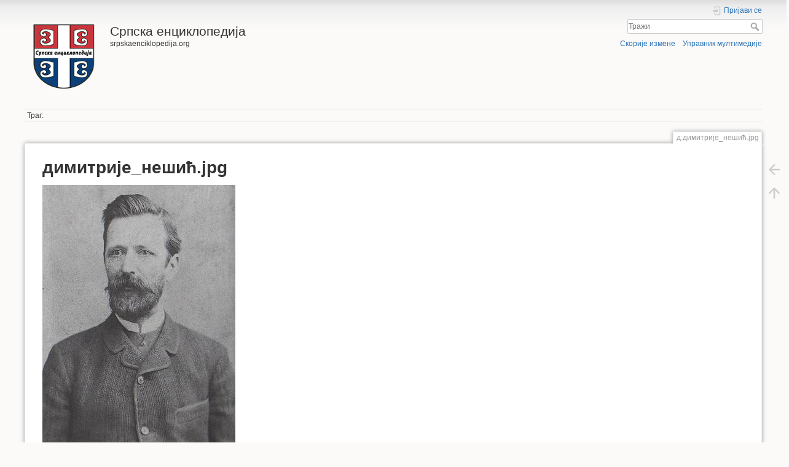

--- FILE ---
content_type: text/html; charset=utf-8
request_url: http://srpskaenciklopedija.org/lib/exe/detail.php?id=%D0%B4%D0%B8%D0%BC%D0%B8%D1%82%D1%80%D0%B8%D1%98%D0%B5_%D0%BD%D0%B5%D1%88%D0%B8%D1%9B&media=%D0%B4:%D0%B4%D0%B8%D0%BC%D0%B8%D1%82%D1%80%D0%B8%D1%98%D0%B5_%D0%BD%D0%B5%D1%88%D0%B8%D1%9B.jpg
body_size: 4575
content:
<!DOCTYPE html>
<html lang="sr" dir="ltr" class="no-js">
<head>
    <meta charset="utf-8" />
    <title>
        д:димитрије_нешић.jpg        [Српска енциклопедија]
    </title>
    <script>(function(H){H.className=H.className.replace(/\bno-js\b/,'js')})(document.documentElement)</script>
    <meta name="generator" content="DokuWiki"/>
<meta name="theme-color" content="#008800"/>
<meta name="robots" content="index,follow"/>
<meta name="description" content="Димитрије Нешић   Димитрије Нешић     Димитрије Нешић (око 1880)     Рођење: 20. октобар 1836. Београд, Кнежевина Србија  Смрт: 9. мај 1904. Београд, Краљевина Србија"/>
<meta name="DC.Title" content="Димитрије Нешић"/>
<meta name="DC.Description" content="Димитрије Нешић   Димитрије Нешић     Димитрије Нешић (око 1880)     Рођење: 20. октобар 1836. Београд, Кнежевина Србија  Смрт: 9. мај 1904. Београд, Краљевина Србија"/>
<meta name="DC.Rights" content="CC Attribution-Share Alike 4.0 International"/>
<meta name="DC.Language" content="sr"/>
<meta name="DC.Created" content="2017-04-05T22:54:58+00:00"/>
<meta name="DC.Modified" content="2023-02-25T00:46:02+00:00"/>
<meta name="DC.Date" content="2017-04-05T22:54:58+00:00"/>
<meta name="DC.Identifier" content="urn:димитрије_нешић"/>
<meta property="og:title" content="Димитрије Нешић"/>
<meta property="og:description" content="Димитрије Нешић   Димитрије Нешић     Димитрије Нешић (око 1880)     Рођење: 20. октобар 1836. Београд, Кнежевина Србија  Смрт: 9. мај 1904. Београд, Краљевина Србија"/>
<meta property="og:url" content="http://srpskaenciklopedija.org/doku.php?id=%D0%B4%D0%B8%D0%BC%D0%B8%D1%82%D1%80%D0%B8%D1%98%D0%B5_%D0%BD%D0%B5%D1%88%D0%B8%D1%9B"/>
<meta property="og:type" content="article"/>
<meta property="og:image" content="http://srpskaenciklopedija.org/lib/exe/fetch.php?media=%D0%B4:%D0%B4%D0%B8%D0%BC%D0%B8%D1%82%D1%80%D0%B8%D1%98%D0%B5_%D0%BD%D0%B5%D1%88%D0%B8%D1%9B.jpg"/>
<meta property="og:locale" content="sr_SR"/>
<meta property="og:site_name" content="Српска енциклопедија"/>
<meta property="article:published_time" content="2017-04-05T22:54:58+00:00"/>
<meta property="article:modified_time" content="2023-02-25T00:46:02+00:00"/>
<meta property="article:section" content="2023-02-25T00:46:02+00:00"/>
<link rel="search" type="application/opensearchdescription+xml" href="/lib/exe/opensearch.php" title="Српска енциклопедија"/>
<link rel="start" href="/"/>
<link rel="manifest" href="/lib/exe/manifest.php"/>
<link rel="alternate" type="application/rss+xml" title="Скорије измене" href="/feed.php"/>
<link rel="alternate" type="application/rss+xml" title="Тренутни именски простор" href="/feed.php?mode=list&amp;ns="/>
<link rel="alternate" type="text/html" title="Обичан HTML" href="/doku.php?do=export_xhtml&amp;id=%D0%B4%D0%B8%D0%BC%D0%B8%D1%82%D1%80%D0%B8%D1%98%D0%B5_%D0%BD%D0%B5%D1%88%D0%B8%D1%9B"/>
<link rel="stylesheet" href="/lib/exe/css.php?t=dokuwiki&amp;tseed=a87ae9e17110f660020e79321aa4c57e"/>
<!--[if gte IE 9]><!-->
<script >/*<![CDATA[*/var NS='';var JSINFO = {"id":"\u0434\u0438\u043c\u0438\u0442\u0440\u0438\u0458\u0435_\u043d\u0435\u0448\u0438\u045b","namespace":"","ACT":"show","useHeadingNavigation":1,"useHeadingContent":0};
/*!]]>*/</script>
<script src="/lib/exe/jquery.php?tseed=f0349b609f9b91a485af8fd8ecd4aea4" defer="defer">/*<![CDATA[*/
/*!]]>*/</script>
<script src="/lib/exe/js.php?t=dokuwiki&amp;tseed=a87ae9e17110f660020e79321aa4c57e" defer="defer">/*<![CDATA[*/
/*!]]>*/</script>
<script type="application/ld+json">/*<![CDATA[*/{
    "@context": "http:\/\/schema.org\/",
    "@type": "WebSite",
    "url": "http:\/\/srpskaenciklopedija.org\/",
    "name": "\u0421\u0440\u043f\u0441\u043a\u0430 \u0435\u043d\u0446\u0438\u043a\u043b\u043e\u043f\u0435\u0434\u0438\u0458\u0430",
    "potentialAction": {
        "@type": "SearchAction",
        "target": "http:\/\/srpskaenciklopedija.org\/doku.php?do=search&amp;id={search_term_string}",
        "query-input": "required name=search_term_string"
    }
}
/*!]]>*/</script>
<script type="application/ld+json">/*<![CDATA[*/[
    {
        "@context": "http:\/\/schema.org\/",
        "@type": "Article",
        "headline": "\u0414\u0438\u043c\u0438\u0442\u0440\u0438\u0458\u0435 \u041d\u0435\u0448\u0438\u045b",
        "name": "\u0414\u0438\u043c\u0438\u0442\u0440\u0438\u0458\u0435 \u041d\u0435\u0448\u0438\u045b",
        "datePublished": "2017-04-05T22:54:58+00:00",
        "dateCreated": "2017-04-05T22:54:58+00:00",
        "dateModified": "2023-02-25T00:46:02+00:00",
        "description": "\u0414\u0438\u043c\u0438\u0442\u0440\u0438\u0458\u0435 \u041d\u0435\u0448\u0438\u045b   \u0414\u0438\u043c\u0438\u0442\u0440\u0438\u0458\u0435 \u041d\u0435\u0448\u0438\u045b     \u0414\u0438\u043c\u0438\u0442\u0440\u0438\u0458\u0435 \u041d\u0435\u0448\u0438\u045b (\u043e\u043a\u043e 1880)     \u0420\u043e\u0452\u0435\u045a\u0435: 20. \u043e\u043a\u0442\u043e\u0431\u0430\u0440 1836. \u0411\u0435\u043e\u0433\u0440\u0430\u0434, \u041a\u043d\u0435\u0436\u0435\u0432\u0438\u043d\u0430 \u0421\u0440\u0431\u0438\u0458\u0430  \u0421\u043c\u0440\u0442: 9. \u043c\u0430\u0458 1904. \u0411\u0435\u043e\u0433\u0440\u0430\u0434, \u041a\u0440\u0430\u0459\u0435\u0432\u0438\u043d\u0430 \u0421\u0440\u0431\u0438\u0458\u0430",
        "license": "https:\/\/creativecommons.org\/licenses\/by-sa\/4.0\/deed.sr",
        "url": "http:\/\/srpskaenciklopedija.org\/doku.php?id=%D0%B4%D0%B8%D0%BC%D0%B8%D1%82%D1%80%D0%B8%D1%98%D0%B5_%D0%BD%D0%B5%D1%88%D0%B8%D1%9B",
        "mainEntityOfPage": {
            "@type": "WebPage",
            "@id": "http:\/\/srpskaenciklopedija.org\/doku.php?id=%D0%B4%D0%B8%D0%BC%D0%B8%D1%82%D1%80%D0%B8%D1%98%D0%B5_%D0%BD%D0%B5%D1%88%D0%B8%D1%9B"
        },
        "publisher": {
            "@type": "Organization",
            "name": "\u0421\u0440\u043f\u0441\u043a\u0430 \u0435\u043d\u0446\u0438\u043a\u043b\u043e\u043f\u0435\u0434\u0438\u0458\u0430",
            "logo": {
                "@type": "ImageObject",
                "url": "http:\/\/srpskaenciklopedija.org\/lib\/exe\/fetch.php?media=wiki:logo.png"
            }
        },
        "image": {
            "@type": "ImageObject",
            "url": "http:\/\/srpskaenciklopedija.org\/lib\/exe\/fetch.php?media=%D0%B4:%D0%B4%D0%B8%D0%BC%D0%B8%D1%82%D1%80%D0%B8%D1%98%D0%B5_%D0%BD%D0%B5%D1%88%D0%B8%D1%9B.jpg",
            "width": 314,
            "height": 436
        },
        "author": {
            "@context": "http:\/\/schema.org\/",
            "@type": "Person",
            "name": "\u0416\u0435\u0459\u043a\u043e \u0422\u043e\u0434\u043e\u0440\u043e\u0432\u0438\u045b",
            "email": null
        },
        "contributor": [
            {
                "@context": "http:\/\/schema.org\/",
                "@type": "Person",
                "name": "\u0416\u0435\u0459\u043a\u043e \u0422\u043e\u0434\u043e\u0440\u043e\u0432\u0438\u045b",
                "email": null
            }
        ]
    },
    {
        "@context": "http:\/\/schema.org\/",
        "@type": "WebPage",
        "relatedLink": [
            "http:\/\/srpskaenciklopedija.org\/doku.php?id=%D0%B4%D0%B8%D0%BC%D0%B8%D1%82%D1%80%D0%B8%D1%98%D0%B5_%D0%BD%D0%B5%D1%88%D0%B8%D1%9B_%D0%B2%D0%B8%D1%88%D0%B5%D0%B7%D0%BD%D0%B0%D1%87%D0%BD%D0%BE%D1%81%D1%82",
            "http:\/\/srpskaenciklopedija.org\/doku.php?id=%D1%92%D0%BE%D1%80%D1%92%D0%B5_%D1%81%D1%82%D0%B0%D0%BD%D0%BE%D1%98%D0%B5%D0%B2%D0%B8%D1%9B",
            "http:\/\/srpskaenciklopedija.org\/doku.php?id=%D0%B6%D0%B0%D0%BD%D0%BA%D0%B0_%D1%81%D1%82%D0%BE%D0%BA%D0%B8%D1%9B",
            "http:\/\/srpskaenciklopedija.org\/doku.php?id=%D1%99%D1%83%D0%B1%D0%BE%D0%BC%D0%B8%D1%80_%D0%BA%D0%BB%D0%B5%D1%80%D0%B8%D1%9B",
            "http:\/\/srpskaenciklopedija.org\/doku.php?id=%D1%81%D1%80%D0%BF%D1%81%D0%BA%D0%B0_%D0%B0%D0%BA%D0%B0%D0%B4%D0%B5%D0%BC%D0%B8%D1%98%D0%B0_%D0%BD%D0%B0%D1%83%D0%BA%D0%B0_%D0%B8_%D1%83%D0%BC%D0%B5%D1%82%D0%BD%D0%BE%D1%81%D1%82%D0%B8"
        ]
    }
]
/*!]]>*/</script>
<!--<![endif]-->
    <meta name="viewport" content="width=device-width,initial-scale=1" />
    <link rel="shortcut icon" href="/lib/tpl/dokuwiki/images/favicon.ico" />
<link rel="apple-touch-icon" href="/lib/tpl/dokuwiki/images/apple-touch-icon.png" />
    </head>

<body>
    <div id="dokuwiki__site"><div id="dokuwiki__top" class="site dokuwiki mode_ tpl_dokuwiki   ">

        
<!-- ********** HEADER ********** -->
<header id="dokuwiki__header"><div class="pad group">

    
    <div class="headings group">
        <ul class="a11y skip">
            <li><a href="#dokuwiki__content">скочи на садржај</a></li>
        </ul>

        <h1 class="logo"><a href="/doku.php?id=start"  accesskey="h" title="Home [h]"><img src="/lib/exe/fetch.php?media=wiki:logo.png" width="128" height="128" alt="" /> <span>Српска енциклопедија</span></a></h1>
                    <p class="claim">srpskaenciklopedija.org</p>
            </div>

    <div class="tools group">
        <!-- USER TOOLS -->
                    <div id="dokuwiki__usertools">
                <h3 class="a11y">Корисничке алатке</h3>
                <ul>
                    <li class="action login"><a href="/doku.php?id=%D0%B4%D0%B8%D0%BC%D0%B8%D1%82%D1%80%D0%B8%D1%98%D0%B5_%D0%BD%D0%B5%D1%88%D0%B8%D1%9B&amp;do=login&amp;sectok=" title="Пријави се" rel="nofollow"><span>Пријави се</span><svg xmlns="http://www.w3.org/2000/svg" width="24" height="24" viewBox="0 0 24 24"><path d="M10 17.25V14H3v-4h7V6.75L15.25 12 10 17.25M8 2h9a2 2 0 0 1 2 2v16a2 2 0 0 1-2 2H8a2 2 0 0 1-2-2v-4h2v4h9V4H8v4H6V4a2 2 0 0 1 2-2z"/></svg></a></li>                </ul>
            </div>
        
        <!-- SITE TOOLS -->
        <div id="dokuwiki__sitetools">
            <h3 class="a11y">Алатке сајта</h3>
            <form action="/doku.php?id=start" method="get" role="search" class="search doku_form" id="dw__search" accept-charset="utf-8"><input type="hidden" name="do" value="search" /><input type="hidden" name="id" value="димитрије_нешић" /><div class="no"><input name="q" type="text" class="edit" title="[F]" accesskey="f" placeholder="Тражи" autocomplete="on" id="qsearch__in" value="" /><button value="1" type="submit" title="Тражи">Тражи</button><div id="qsearch__out" class="ajax_qsearch JSpopup"></div></div></form>            <div class="mobileTools">
                <form action="/doku.php" method="get" accept-charset="utf-8"><div class="no"><input type="hidden" name="id" value="димитрије_нешић" /><select name="do" class="edit quickselect" title="Алатке"><option value="">Алатке</option><optgroup label="Алатке странице"><option value="">Прикажи страницу</option><option value="revisions">Старе верзије</option><option value="backlink">Повратне везе</option></optgroup><optgroup label="Алатке сајта"><option value="recent">Скорије измене</option><option value="media">Управник мултимедије</option></optgroup><optgroup label="Корисничке алатке"><option value="login">Пријави се</option></optgroup></select><button type="submit">&gt;</button></div></form>            </div>
            <ul>
                <li class="action recent"><a href="/doku.php?id=%D0%B4%D0%B8%D0%BC%D0%B8%D1%82%D1%80%D0%B8%D1%98%D0%B5_%D0%BD%D0%B5%D1%88%D0%B8%D1%9B&amp;do=recent" title="Скорије измене [r]" rel="nofollow" accesskey="r">Скорије измене</a></li><li class="action media"><a href="/doku.php?id=%D0%B4%D0%B8%D0%BC%D0%B8%D1%82%D1%80%D0%B8%D1%98%D0%B5_%D0%BD%D0%B5%D1%88%D0%B8%D1%9B&amp;do=media&amp;ns=" title="Управник мултимедије" rel="nofollow">Управник мултимедије</a></li>            </ul>
        </div>

    </div>

    <!-- BREADCRUMBS -->
            <div class="breadcrumbs">
                                        <div class="trace"><span class="bchead">Траг:</span></div>
                    </div>
    
    <hr class="a11y" />
</div></header><!-- /header -->

        <div class="wrapper group" id="dokuwiki__detail">

            <!-- ********** CONTENT ********** -->
            <main id="dokuwiki__content"><div class="pad group">
                
                                    <div class="pageId"><span>д:димитрије_нешић.jpg</span></div>
                
                <div class="page group">
                                                            <!-- detail start -->
                                                                    <h1>димитрије_нешић.jpg</h1>

                        <a href="/lib/exe/fetch.php?cache=&amp;media=%D0%B4:%D0%B4%D0%B8%D0%BC%D0%B8%D1%82%D1%80%D0%B8%D1%98%D0%B5_%D0%BD%D0%B5%D1%88%D0%B8%D1%9B.jpg" title="Прикажи оригиналну датотеку"><img width="314" height="436" class="img_detail" alt="димитрије_нешић.jpg" title="димитрије_нешић.jpg" src="/lib/exe/fetch.php?cache=&amp;w=314&amp;h=436&amp;tok=a9e329&amp;media=%D0%B4:%D0%B4%D0%B8%D0%BC%D0%B8%D1%82%D1%80%D0%B8%D1%98%D0%B5_%D0%BD%D0%B5%D1%88%D0%B8%D1%9B.jpg"/></a>
                        <div class="img_detail">
                            <dl><dt>Датум:</dt><dd>2016/12/22 16:29</dd><dt>Име фајла:</dt><dd>димитрије_нешић.jpg</dd><dt>Формат:</dt><dd>JPEG</dd><dt>Величина:</dt><dd>60KB</dd><dt>Ширина:</dt><dd>314</dd><dt>Висина:</dt><dd>436</dd></dl>                            <dl>
                            <dt>Референце за:</dt><dd><a href="/doku.php?id=%D0%B4%D0%B8%D0%BC%D0%B8%D1%82%D1%80%D0%B8%D1%98%D0%B5_%D0%BD%D0%B5%D1%88%D0%B8%D1%9B" class="wikilink1" title="димитрије_нешић" data-wiki-id="димитрије_нешић">Димитрије Нешић</a></dd>                            </dl>
                            <p>Овај списак је можда непотпун због забрана на списку контроле приступа и скривених страница.</p>
                        </div>
                                                            </div>
                <!-- detail stop -->
                                
                
            </div></main><!-- /content -->

            <hr class="a11y" />

            <!-- PAGE ACTIONS -->
                            <nav id="dokuwiki__pagetools" aria-labelledby="dokuwiki__pagetools__heading">
                    <h3 class="a11y" id="dokuwiki__pagetools__heading">Алатке странице</h3>
                    <div class="tools">
                        <ul>
                            <li class="img_backto"><a href="/doku.php?id=%D0%B4%D0%B8%D0%BC%D0%B8%D1%82%D1%80%D0%B8%D1%98%D0%B5_%D0%BD%D0%B5%D1%88%D0%B8%D1%9B" title="Натраг на димитрије_нешић [b]" rel="nofollow" accesskey="b"><span>Натраг на димитрије_нешић</span><svg xmlns="http://www.w3.org/2000/svg" width="24" height="24" viewBox="0 0 24 24"><path d="M20 11v2H8l5.5 5.5-1.42 1.42L4.16 12l7.92-7.92L13.5 5.5 8 11h12z"/></svg></a></li><li class="top"><a href="#dokuwiki__top" title="Врати се на врх [t]" rel="nofollow" accesskey="t"><span>Врати се на врх</span><svg xmlns="http://www.w3.org/2000/svg" width="24" height="24" viewBox="0 0 24 24"><path d="M13 20h-2V8l-5.5 5.5-1.42-1.42L12 4.16l7.92 7.92-1.42 1.42L13 8v12z"/></svg></a></li>                        </ul>
                    </div>
                </nav>
                    </div><!-- /wrapper -->

        
<!-- ********** FOOTER ********** -->
<footer id="dokuwiki__footer"><div class="pad">
    <div class="license">Осим где је другачије назначено, материјал на овом викију је под следећом лиценцом: <bdi><a href="https://creativecommons.org/licenses/by-sa/4.0/deed.sr" rel="license" class="urlextern">CC Attribution-Share Alike 4.0 International</a></bdi></div>
    <div class="buttons">
        <a href="https://creativecommons.org/licenses/by-sa/4.0/deed.sr" rel="license"><img src="/lib/images/license/button/cc-by-sa.png" alt="CC Attribution-Share Alike 4.0 International" /></a>        <a href="https://www.dokuwiki.org/donate" title="Donate" ><img
            src="/lib/tpl/dokuwiki/images/button-donate.gif" width="80" height="15" alt="Donate" /></a>
        <a href="https://php.net" title="Powered by PHP" ><img
            src="/lib/tpl/dokuwiki/images/button-php.gif" width="80" height="15" alt="Powered by PHP" /></a>
        <a href="//validator.w3.org/check/referer" title="Valid HTML5" ><img
            src="/lib/tpl/dokuwiki/images/button-html5.png" width="80" height="15" alt="Valid HTML5" /></a>
        <a href="//jigsaw.w3.org/css-validator/check/referer?profile=css3" title="Valid CSS" ><img
            src="/lib/tpl/dokuwiki/images/button-css.png" width="80" height="15" alt="Valid CSS" /></a>
        <a href="https://dokuwiki.org/" title="Driven by DokuWiki" ><img
            src="/lib/tpl/dokuwiki/images/button-dw.png" width="80" height="15"
            alt="Driven by DokuWiki" /></a>
    </div>

    </div></footer><!-- /footer -->
    </div></div><!-- /site -->
</body>
</html>
